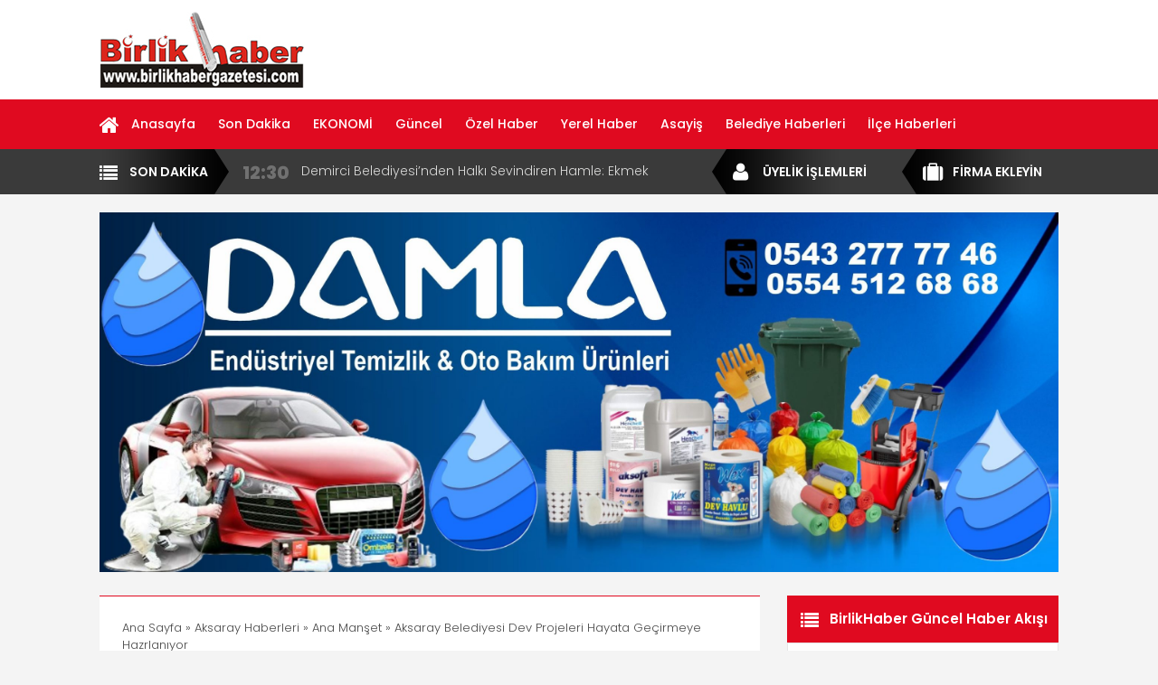

--- FILE ---
content_type: text/html; charset=UTF-8
request_url: https://www.birlikhabergazetesi.com/aksaray-belediyesi-dev-projeleri-hayata-gecirmeye-hazrlaniyor/
body_size: 14231
content:
<!DOCTYPE html><html lang="tr-TR"><head> <script defer src="https://www.bildirimat.com/pixel/VAj3PuMU0S5HrjSy"></script> <meta charset="utf-8"><meta name="language" content="TR" /><title>Aksaray Belediyesi Dev Projeleri Hayata Geçirmeye Hazrlanıyor | Birlik Haber - Birlik Haber</title><meta name="viewport" content="width=device-width, initial-scale=1, maximum-scale=1, user-scalable=no"><link rel="profile" href="https://gmpg.org/xfn/11"><link rel="shortcut icon" href="https://www.birlikhabergazetesi.com/wp-content/themes/yeni/i/favicon.ico" type="image/x-icon"/> <script type="text/javascript" src="https://www.birlikhabergazetesi.com/wp-content/themes/yeni/js/jquery.js"></script> <script data-optimized="1" type="text/javascript" src="https://www.birlikhabergazetesi.com/wp-content/litespeed/js/6f42d892d88a4fda2cb3a9e99f546d6c.js?ver=46d6c"></script> <script src="https://yemlee.com/ads/loader.js" data-publisher-id="NAwvh5oBhxXyFBO-TWEV" defer></script> <meta name="description" content="Aksaray Belediye Başkanı Dr. Evren Dinçer, seçim öncesi kamuoyuna açıkladığı meydanlarda vatandaşlara anlattığı projeleri adım adım hayata geçiriyor. 2019 Yılında göreve başladığı ilk günden itibaren Aksaray’a hizmet için kolları sıvayan Belediye Başkanı Dr. Evren Dinçer, şehrin bugününe ve yarınlarına uzun süre hizmet edecek birçok projeyi hayata geçirmeye devam ediyor. Enerji üretiminden eğitime, sosyal ve kültürel" /><meta name="robots" content="max-image-preview:large" /><meta name="author" content="yonetim"/><meta name="google-site-verification" content="9u8qulvkS8abf7GwUSdyqVinlKutHodETv3Sz6yatf8" /><meta name="p:domain_verify" content="https://www.linkedin.com/in/birlik-haber/" /><meta name="keywords" content="ana manşet,belediye haberleri,son dakika" /><link rel="canonical" href="https://www.birlikhabergazetesi.com/aksaray-belediyesi-dev-projeleri-hayata-gecirmeye-hazrlaniyor/" /><meta name="generator" content="All in One SEO (AIOSEO) 4.9.3" /><div class="adflexbox" id="mb641fa0584d33589dc12eccfa4b3baea"></div> <script>(function(d, w) {
    if (!w.adflex) {
      var s = d.createElement("script");
      s.type = "text/javascript";
      s.src = "https://rek.yemlee.com/loader.js";
      d.getElementsByTagName('head')[0].appendChild(s);
      w.adflex = {host: '//rek.yemlee.com'};
    }
  })(document, window);</script> <meta property="og:locale" content="tr_TR" /><meta property="og:site_name" content="Birlik Haber Gazetesi Aksaray" /><meta property="og:type" content="article" /><meta property="og:title" content="Aksaray Belediyesi Dev Projeleri Hayata Geçirmeye Hazrlanıyor | Birlik Haber" /><meta property="og:description" content="Aksaray Belediye Başkanı Dr. Evren Dinçer, seçim öncesi kamuoyuna açıkladığı meydanlarda vatandaşlara anlattığı projeleri adım adım hayata geçiriyor. 2019 Yılında göreve başladığı ilk günden itibaren Aksaray’a hizmet için kolları sıvayan Belediye Başkanı Dr. Evren Dinçer, şehrin bugününe ve yarınlarına uzun süre hizmet edecek birçok projeyi hayata geçirmeye devam ediyor. Enerji üretiminden eğitime, sosyal ve kültürel" /><meta property="og:url" content="https://www.birlikhabergazetesi.com/aksaray-belediyesi-dev-projeleri-hayata-gecirmeye-hazrlaniyor/" /><meta property="og:image" content="https://www.birlikhabergazetesi.com/wp-content/uploads/2023/05/thumbnail_a848ed86-ead7-4eca-9a5a-b1d15d7635f7.jpg" /><meta property="og:image:secure_url" content="https://www.birlikhabergazetesi.com/wp-content/uploads/2023/05/thumbnail_a848ed86-ead7-4eca-9a5a-b1d15d7635f7.jpg" /><meta property="og:image:width" content="1280" /><meta property="og:image:height" content="914" /><meta property="article:published_time" content="2023-05-09T18:24:29+00:00" /><meta property="article:modified_time" content="2023-05-09T18:24:29+00:00" /><meta property="article:publisher" content="https://www.facebook.com/BirlikHaberGazete" /><meta name="twitter:card" content="summary_large_image" /><meta name="twitter:site" content="@BirlikHaber" /><meta name="twitter:title" content="Aksaray Belediyesi Dev Projeleri Hayata Geçirmeye Hazrlanıyor | Birlik Haber" /><meta name="twitter:description" content="Aksaray Belediye Başkanı Dr. Evren Dinçer, seçim öncesi kamuoyuna açıkladığı meydanlarda vatandaşlara anlattığı projeleri adım adım hayata geçiriyor. 2019 Yılında göreve başladığı ilk günden itibaren Aksaray’a hizmet için kolları sıvayan Belediye Başkanı Dr. Evren Dinçer, şehrin bugününe ve yarınlarına uzun süre hizmet edecek birçok projeyi hayata geçirmeye devam ediyor. Enerji üretiminden eğitime, sosyal ve kültürel" /><meta name="twitter:creator" content="@BirlikHaber" /><meta name="twitter:image" content="https://www.birlikhabergazetesi.com/wp-content/uploads/2023/05/thumbnail_a848ed86-ead7-4eca-9a5a-b1d15d7635f7.jpg" /><meta name="twitter:label1" content="Tarafından yazılmıştır" /><meta name="twitter:data1" content="yonetim" /><meta name="twitter:label2" content="Est. okuma zamanı" /><meta name="twitter:data2" content="2 dakika" /> <script type="application/ld+json" class="aioseo-schema">{"@context":"https:\/\/schema.org","@graph":[{"@type":"Article","@id":"https:\/\/www.birlikhabergazetesi.com\/aksaray-belediyesi-dev-projeleri-hayata-gecirmeye-hazrlaniyor\/#article","name":"Aksaray Belediyesi Dev Projeleri Hayata Ge\u00e7irmeye Hazrlan\u0131yor | Birlik Haber","headline":"Aksaray Belediyesi Dev Projeleri Hayata Ge\u00e7irmeye Hazrlan\u0131yor","author":{"@id":"https:\/\/www.birlikhabergazetesi.com\/author\/yonetim\/#author"},"publisher":{"@id":"https:\/\/www.birlikhabergazetesi.com\/#person"},"image":{"@type":"ImageObject","url":"https:\/\/www.birlikhabergazetesi.com\/wp-content\/uploads\/2023\/05\/thumbnail_a848ed86-ead7-4eca-9a5a-b1d15d7635f7.jpg","width":1280,"height":914},"datePublished":"2023-05-09T21:24:29+03:00","dateModified":"2023-05-09T21:24:29+03:00","inLanguage":"tr-TR","mainEntityOfPage":{"@id":"https:\/\/www.birlikhabergazetesi.com\/aksaray-belediyesi-dev-projeleri-hayata-gecirmeye-hazrlaniyor\/#webpage"},"isPartOf":{"@id":"https:\/\/www.birlikhabergazetesi.com\/aksaray-belediyesi-dev-projeleri-hayata-gecirmeye-hazrlaniyor\/#webpage"},"articleSection":"Ana Man\u015fet, Belediye Haberleri, Son Dakika"},{"@type":"BreadcrumbList","@id":"https:\/\/www.birlikhabergazetesi.com\/aksaray-belediyesi-dev-projeleri-hayata-gecirmeye-hazrlaniyor\/#breadcrumblist","itemListElement":[{"@type":"ListItem","@id":"https:\/\/www.birlikhabergazetesi.com#listItem","position":1,"name":"Ev","item":"https:\/\/www.birlikhabergazetesi.com","nextItem":{"@type":"ListItem","@id":"https:\/\/www.birlikhabergazetesi.com\/kategori\/haberler\/#listItem","name":"Aksaray Haberleri"}},{"@type":"ListItem","@id":"https:\/\/www.birlikhabergazetesi.com\/kategori\/haberler\/#listItem","position":2,"name":"Aksaray Haberleri","item":"https:\/\/www.birlikhabergazetesi.com\/kategori\/haberler\/","nextItem":{"@type":"ListItem","@id":"https:\/\/www.birlikhabergazetesi.com\/kategori\/haberler\/son-dakika\/#listItem","name":"Son Dakika"},"previousItem":{"@type":"ListItem","@id":"https:\/\/www.birlikhabergazetesi.com#listItem","name":"Ev"}},{"@type":"ListItem","@id":"https:\/\/www.birlikhabergazetesi.com\/kategori\/haberler\/son-dakika\/#listItem","position":3,"name":"Son Dakika","item":"https:\/\/www.birlikhabergazetesi.com\/kategori\/haberler\/son-dakika\/","nextItem":{"@type":"ListItem","@id":"https:\/\/www.birlikhabergazetesi.com\/aksaray-belediyesi-dev-projeleri-hayata-gecirmeye-hazrlaniyor\/#listItem","name":"Aksaray Belediyesi Dev Projeleri Hayata Ge\u00e7irmeye Hazrlan\u0131yor"},"previousItem":{"@type":"ListItem","@id":"https:\/\/www.birlikhabergazetesi.com\/kategori\/haberler\/#listItem","name":"Aksaray Haberleri"}},{"@type":"ListItem","@id":"https:\/\/www.birlikhabergazetesi.com\/aksaray-belediyesi-dev-projeleri-hayata-gecirmeye-hazrlaniyor\/#listItem","position":4,"name":"Aksaray Belediyesi Dev Projeleri Hayata Ge\u00e7irmeye Hazrlan\u0131yor","previousItem":{"@type":"ListItem","@id":"https:\/\/www.birlikhabergazetesi.com\/kategori\/haberler\/son-dakika\/#listItem","name":"Son Dakika"}}]},{"@type":"Person","@id":"https:\/\/www.birlikhabergazetesi.com\/#person","name":"Ya\u015far Sar\u0131kaya","image":{"@type":"ImageObject","@id":"https:\/\/www.birlikhabergazetesi.com\/aksaray-belediyesi-dev-projeleri-hayata-gecirmeye-hazrlaniyor\/#personImage","url":"https:\/\/secure.gravatar.com\/avatar\/f05ccb918db142a5e9f1a06b6825790590626c1cc7be50f08382a9b6e0408988?s=96&d=mm&r=g","width":96,"height":96,"caption":"Ya\u015far Sar\u0131kaya"}},{"@type":"Person","@id":"https:\/\/www.birlikhabergazetesi.com\/author\/yonetim\/#author","url":"https:\/\/www.birlikhabergazetesi.com\/author\/yonetim\/","name":"yonetim","image":{"@type":"ImageObject","@id":"https:\/\/www.birlikhabergazetesi.com\/aksaray-belediyesi-dev-projeleri-hayata-gecirmeye-hazrlaniyor\/#authorImage","url":"https:\/\/secure.gravatar.com\/avatar\/d6267492b50cdda516c67a6ed81ec277481c60afedd96d99875afb16c1718eb5?s=96&d=mm&r=g","width":96,"height":96,"caption":"yonetim"}},{"@type":"WebPage","@id":"https:\/\/www.birlikhabergazetesi.com\/aksaray-belediyesi-dev-projeleri-hayata-gecirmeye-hazrlaniyor\/#webpage","url":"https:\/\/www.birlikhabergazetesi.com\/aksaray-belediyesi-dev-projeleri-hayata-gecirmeye-hazrlaniyor\/","name":"Aksaray Belediyesi Dev Projeleri Hayata Ge\u00e7irmeye Hazrlan\u0131yor | Birlik Haber","description":"Aksaray Belediye Ba\u015fkan\u0131 Dr. Evren Din\u00e7er, se\u00e7im \u00f6ncesi kamuoyuna a\u00e7\u0131klad\u0131\u011f\u0131 meydanlarda vatanda\u015flara anlatt\u0131\u011f\u0131 projeleri ad\u0131m ad\u0131m hayata ge\u00e7iriyor. 2019 Y\u0131l\u0131nda g\u00f6reve ba\u015flad\u0131\u011f\u0131 ilk g\u00fcnden itibaren Aksaray\u2019a hizmet i\u00e7in kollar\u0131 s\u0131vayan Belediye Ba\u015fkan\u0131 Dr. Evren Din\u00e7er, \u015fehrin bug\u00fcn\u00fcne ve yar\u0131nlar\u0131na uzun s\u00fcre hizmet edecek bir\u00e7ok projeyi hayata ge\u00e7irmeye devam ediyor. Enerji \u00fcretiminden e\u011fitime, sosyal ve k\u00fclt\u00fcrel","inLanguage":"tr-TR","isPartOf":{"@id":"https:\/\/www.birlikhabergazetesi.com\/#website"},"breadcrumb":{"@id":"https:\/\/www.birlikhabergazetesi.com\/aksaray-belediyesi-dev-projeleri-hayata-gecirmeye-hazrlaniyor\/#breadcrumblist"},"author":{"@id":"https:\/\/www.birlikhabergazetesi.com\/author\/yonetim\/#author"},"creator":{"@id":"https:\/\/www.birlikhabergazetesi.com\/author\/yonetim\/#author"},"image":{"@type":"ImageObject","url":"https:\/\/www.birlikhabergazetesi.com\/wp-content\/uploads\/2023\/05\/thumbnail_a848ed86-ead7-4eca-9a5a-b1d15d7635f7.jpg","@id":"https:\/\/www.birlikhabergazetesi.com\/aksaray-belediyesi-dev-projeleri-hayata-gecirmeye-hazrlaniyor\/#mainImage","width":1280,"height":914},"primaryImageOfPage":{"@id":"https:\/\/www.birlikhabergazetesi.com\/aksaray-belediyesi-dev-projeleri-hayata-gecirmeye-hazrlaniyor\/#mainImage"},"datePublished":"2023-05-09T21:24:29+03:00","dateModified":"2023-05-09T21:24:29+03:00"},{"@type":"WebSite","@id":"https:\/\/www.birlikhabergazetesi.com\/#website","url":"https:\/\/www.birlikhabergazetesi.com\/","name":"Birlik Haber","description":"Son Dakika Haberleri - Yerel Haber - T\u00fcrkiye\u2019nin en g\u00fc\u00e7l\u00fc \u015fehir portal\u0131","inLanguage":"tr-TR","publisher":{"@id":"https:\/\/www.birlikhabergazetesi.com\/#person"}}]}</script> <link rel='dns-prefetch' href='//ssl.p.jwpcdn.com' /><link rel="alternate" type="application/rss+xml" title="Birlik Haber &raquo; Aksaray Belediyesi Dev Projeleri Hayata Geçirmeye Hazrlanıyor yorum akışı" href="https://www.birlikhabergazetesi.com/aksaray-belediyesi-dev-projeleri-hayata-gecirmeye-hazrlaniyor/feed/" /><link rel="alternate" title="oEmbed (JSON)" type="application/json+oembed" href="https://www.birlikhabergazetesi.com/wp-json/oembed/1.0/embed?url=https%3A%2F%2Fwww.birlikhabergazetesi.com%2Faksaray-belediyesi-dev-projeleri-hayata-gecirmeye-hazrlaniyor%2F" /><link rel="alternate" title="oEmbed (XML)" type="text/xml+oembed" href="https://www.birlikhabergazetesi.com/wp-json/oembed/1.0/embed?url=https%3A%2F%2Fwww.birlikhabergazetesi.com%2Faksaray-belediyesi-dev-projeleri-hayata-gecirmeye-hazrlaniyor%2F&#038;format=xml" />
 <script src="//www.googletagmanager.com/gtag/js?id=G-XX6V432ZV0"  data-cfasync="false" data-wpfc-render="false" type="text/javascript" async></script> <script data-cfasync="false" data-wpfc-render="false" type="text/javascript">var mi_version = '9.11.1';
				var mi_track_user = true;
				var mi_no_track_reason = '';
								var MonsterInsightsDefaultLocations = {"page_location":"https:\/\/www.birlikhabergazetesi.com\/aksaray-belediyesi-dev-projeleri-hayata-gecirmeye-hazrlaniyor\/"};
								if ( typeof MonsterInsightsPrivacyGuardFilter === 'function' ) {
					var MonsterInsightsLocations = (typeof MonsterInsightsExcludeQuery === 'object') ? MonsterInsightsPrivacyGuardFilter( MonsterInsightsExcludeQuery ) : MonsterInsightsPrivacyGuardFilter( MonsterInsightsDefaultLocations );
				} else {
					var MonsterInsightsLocations = (typeof MonsterInsightsExcludeQuery === 'object') ? MonsterInsightsExcludeQuery : MonsterInsightsDefaultLocations;
				}

								var disableStrs = [
										'ga-disable-G-XX6V432ZV0',
									];

				/* Function to detect opted out users */
				function __gtagTrackerIsOptedOut() {
					for (var index = 0; index < disableStrs.length; index++) {
						if (document.cookie.indexOf(disableStrs[index] + '=true') > -1) {
							return true;
						}
					}

					return false;
				}

				/* Disable tracking if the opt-out cookie exists. */
				if (__gtagTrackerIsOptedOut()) {
					for (var index = 0; index < disableStrs.length; index++) {
						window[disableStrs[index]] = true;
					}
				}

				/* Opt-out function */
				function __gtagTrackerOptout() {
					for (var index = 0; index < disableStrs.length; index++) {
						document.cookie = disableStrs[index] + '=true; expires=Thu, 31 Dec 2099 23:59:59 UTC; path=/';
						window[disableStrs[index]] = true;
					}
				}

				if ('undefined' === typeof gaOptout) {
					function gaOptout() {
						__gtagTrackerOptout();
					}
				}
								window.dataLayer = window.dataLayer || [];

				window.MonsterInsightsDualTracker = {
					helpers: {},
					trackers: {},
				};
				if (mi_track_user) {
					function __gtagDataLayer() {
						dataLayer.push(arguments);
					}

					function __gtagTracker(type, name, parameters) {
						if (!parameters) {
							parameters = {};
						}

						if (parameters.send_to) {
							__gtagDataLayer.apply(null, arguments);
							return;
						}

						if (type === 'event') {
														parameters.send_to = monsterinsights_frontend.v4_id;
							var hookName = name;
							if (typeof parameters['event_category'] !== 'undefined') {
								hookName = parameters['event_category'] + ':' + name;
							}

							if (typeof MonsterInsightsDualTracker.trackers[hookName] !== 'undefined') {
								MonsterInsightsDualTracker.trackers[hookName](parameters);
							} else {
								__gtagDataLayer('event', name, parameters);
							}
							
						} else {
							__gtagDataLayer.apply(null, arguments);
						}
					}

					__gtagTracker('js', new Date());
					__gtagTracker('set', {
						'developer_id.dZGIzZG': true,
											});
					if ( MonsterInsightsLocations.page_location ) {
						__gtagTracker('set', MonsterInsightsLocations);
					}
										__gtagTracker('config', 'G-XX6V432ZV0', {"forceSSL":"true","anonymize_ip":"true"} );
										window.gtag = __gtagTracker;										(function () {
						/* https://developers.google.com/analytics/devguides/collection/analyticsjs/ */
						/* ga and __gaTracker compatibility shim. */
						var noopfn = function () {
							return null;
						};
						var newtracker = function () {
							return new Tracker();
						};
						var Tracker = function () {
							return null;
						};
						var p = Tracker.prototype;
						p.get = noopfn;
						p.set = noopfn;
						p.send = function () {
							var args = Array.prototype.slice.call(arguments);
							args.unshift('send');
							__gaTracker.apply(null, args);
						};
						var __gaTracker = function () {
							var len = arguments.length;
							if (len === 0) {
								return;
							}
							var f = arguments[len - 1];
							if (typeof f !== 'object' || f === null || typeof f.hitCallback !== 'function') {
								if ('send' === arguments[0]) {
									var hitConverted, hitObject = false, action;
									if ('event' === arguments[1]) {
										if ('undefined' !== typeof arguments[3]) {
											hitObject = {
												'eventAction': arguments[3],
												'eventCategory': arguments[2],
												'eventLabel': arguments[4],
												'value': arguments[5] ? arguments[5] : 1,
											}
										}
									}
									if ('pageview' === arguments[1]) {
										if ('undefined' !== typeof arguments[2]) {
											hitObject = {
												'eventAction': 'page_view',
												'page_path': arguments[2],
											}
										}
									}
									if (typeof arguments[2] === 'object') {
										hitObject = arguments[2];
									}
									if (typeof arguments[5] === 'object') {
										Object.assign(hitObject, arguments[5]);
									}
									if ('undefined' !== typeof arguments[1].hitType) {
										hitObject = arguments[1];
										if ('pageview' === hitObject.hitType) {
											hitObject.eventAction = 'page_view';
										}
									}
									if (hitObject) {
										action = 'timing' === arguments[1].hitType ? 'timing_complete' : hitObject.eventAction;
										hitConverted = mapArgs(hitObject);
										__gtagTracker('event', action, hitConverted);
									}
								}
								return;
							}

							function mapArgs(args) {
								var arg, hit = {};
								var gaMap = {
									'eventCategory': 'event_category',
									'eventAction': 'event_action',
									'eventLabel': 'event_label',
									'eventValue': 'event_value',
									'nonInteraction': 'non_interaction',
									'timingCategory': 'event_category',
									'timingVar': 'name',
									'timingValue': 'value',
									'timingLabel': 'event_label',
									'page': 'page_path',
									'location': 'page_location',
									'title': 'page_title',
									'referrer' : 'page_referrer',
								};
								for (arg in args) {
																		if (!(!args.hasOwnProperty(arg) || !gaMap.hasOwnProperty(arg))) {
										hit[gaMap[arg]] = args[arg];
									} else {
										hit[arg] = args[arg];
									}
								}
								return hit;
							}

							try {
								f.hitCallback();
							} catch (ex) {
							}
						};
						__gaTracker.create = newtracker;
						__gaTracker.getByName = newtracker;
						__gaTracker.getAll = function () {
							return [];
						};
						__gaTracker.remove = noopfn;
						__gaTracker.loaded = true;
						window['__gaTracker'] = __gaTracker;
					})();
									} else {
										console.log("");
					(function () {
						function __gtagTracker() {
							return null;
						}

						window['__gtagTracker'] = __gtagTracker;
						window['gtag'] = __gtagTracker;
					})();
									}</script> <link data-optimized="2" rel="stylesheet" href="https://www.birlikhabergazetesi.com/wp-content/litespeed/css/cedd3ac50d2f136fb7578836ac8f12c6.css?ver=7ad03" /> <script data-optimized="1" type="text/javascript" src="https://www.birlikhabergazetesi.com/wp-content/litespeed/js/4e1ed7d6e6736583d80e218fb8a295b7.js?ver=273e5" id="javas-js"></script> <script type="text/javascript" id="real3d-flipbook-global-js-extra">/*  */
var flipbookOptions_global = {"pages":[],"pdfUrl":"","printPdfUrl":"","tableOfContent":[],"id":"","bookId":"","date":"","lightboxThumbnailUrl":"","mode":"normal","viewMode":"webgl","pageTextureSize":"3000","pageTextureSizeSmall":"1500","pageTextureSizeMobile":"","pageTextureSizeMobileSmall":"1000","minPixelRatio":"1","pdfTextLayer":"true","zoomMin":"0.9","zoomStep":"2","zoomSize":"","zoomReset":"false","doubleClickZoom":"true","pageDrag":"true","singlePageMode":"false","pageFlipDuration":"1","sound":"true","startPage":"1","pageNumberOffset":"0","deeplinking":{"enabled":"false","prefix":""},"responsiveView":"true","responsiveViewTreshold":"768","responsiveViewRatio":"1","cover":"true","backCover":"true","scaleCover":"false","pageCaptions":"false","height":"400","responsiveHeight":"true","containerRatio":"","thumbnailsOnStart":"false","contentOnStart":"false","searchOnStart":"","searchResultsThumbs":"false","tableOfContentCloseOnClick":"true","thumbsCloseOnClick":"true","autoplayOnStart":"false","autoplayInterval":"3000","autoplayLoop":"true","autoplayStartPage":"1","rightToLeft":"false","pageWidth":"","pageHeight":"","thumbSize":"130","logoImg":"","logoUrl":"","logoUrlTarget":"","logoCSS":"position:absolute;left:0;top:0;","menuSelector":"","zIndex":"auto","preloaderText":"","googleAnalyticsTrackingCode":"","pdfBrowserViewerIfIE":"false","modeMobile":"","viewModeMobile":"","aspectMobile":"","aspectRatioMobile":"0.71","singlePageModeIfMobile":"false","logoHideOnMobile":"false","mobile":{"thumbnailsOnStart":"false","contentOnStart":"false","pagesInMemory":"6","bitmapResizeHeight":"","bitmapResizeQuality":"","currentPage":{"enabled":"false"},"pdfUrl":""},"lightboxCssClass":"","lightboxLink":"","lightboxLinkNewWindow":"true","lightboxBackground":"rgb(81, 85, 88)","lightboxBackgroundPattern":"","lightboxBackgroundImage":"","lightboxContainerCSS":"display:inline-block;padding:10px;","lightboxThumbnailHeight":"300","lightboxThumbnailUrlCSS":"display:block;","lightboxThumbnailInfo":"false","lightboxThumbnailInfoText":"","lightboxThumbnailInfoCSS":"top: 0;  width: 100%; height: 100%; font-size: 16px; color: #000; background: rgba(255,255,255,.8); ","showTitle":"false","showDate":"false","hideThumbnail":"false","lightboxText":"","lightboxTextCSS":"display:block;","lightboxTextPosition":"top","lightBoxOpened":"false","lightBoxFullscreen":"false","lightboxStartPage":"","lightboxMarginV":"0","lightboxMarginH":"0","lights":"true","lightPositionX":"0","lightPositionY":"150","lightPositionZ":"1400","lightIntensity":"0.6","shadows":"true","shadowMapSize":"2048","shadowOpacity":"0.2","shadowDistance":"15","pageHardness":"2","coverHardness":"2","pageRoughness":"1","pageMetalness":"0","pageSegmentsW":"6","pageSegmentsH":"1","pagesInMemory":"20","bitmapResizeHeight":"","bitmapResizeQuality":"","pageMiddleShadowSize":"4","pageMiddleShadowColorL":"#7F7F7F","pageMiddleShadowColorR":"#AAAAAA","antialias":"false","pan":"0","tilt":"0","rotateCameraOnMouseDrag":"true","panMax":"20","panMin":"-20","tiltMax":"0","tiltMin":"0","currentPage":{"enabled":"true","title":"Ge\u00e7erli sayfa","hAlign":"left","vAlign":"top"},"btnAutoplay":{"enabled":"true","title":"Otomatik oynat"},"btnNext":{"enabled":"true","title":"Next Page"},"btnLast":{"enabled":"false","title":"Last Page"},"btnPrev":{"enabled":"true","title":"Previous Page"},"btnFirst":{"enabled":"false","title":"First Page"},"btnZoomIn":{"enabled":"true","title":"Zoom in"},"btnZoomOut":{"enabled":"true","title":"Zoom out"},"btnToc":{"enabled":"true","title":"\u0130\u00e7indekiler"},"btnThumbs":{"enabled":"true","title":"Sayfalar"},"btnShare":{"enabled":"true","title":"Payla\u015f"},"btnNotes":{"enabled":"false","title":"Notlar"},"btnDownloadPages":{"enabled":"false","url":"","title":"Sayfalar\u0131 indir"},"btnDownloadPdf":{"enabled":"true","url":"","title":"PDF dosyas\u0131n\u0131 indir","forceDownload":"true","openInNewWindow":"true"},"btnSound":{"enabled":"true","title":"Ses"},"btnExpand":{"enabled":"true","title":"Toggle fullscreen"},"btnSingle":{"enabled":"true","title":"Toggle single page"},"btnSearch":{"enabled":"false","title":"Ara"},"search":{"enabled":"false","title":"Ara"},"btnBookmark":{"enabled":"false","title":"Yer imi"},"btnPrint":{"enabled":"true","title":"Yazd\u0131r"},"btnTools":{"enabled":"true","title":"Tools"},"btnClose":{"enabled":"true","title":"Kapat"},"whatsapp":{"enabled":"true"},"twitter":{"enabled":"true"},"facebook":{"enabled":"true"},"pinterest":{"enabled":"true"},"email":{"enabled":"true"},"linkedin":{"enabled":"true"},"digg":{"enabled":"false"},"reddit":{"enabled":"false"},"shareUrl":"","shareTitle":"","shareImage":"","layout":"1","icons":"FontAwesome","skin":"light","useFontAwesome5":"true","sideNavigationButtons":"true","menuNavigationButtons":"false","backgroundColor":"rgb(81, 85, 88)","backgroundPattern":"","backgroundImage":"","backgroundTransparent":"false","menuBackground":"","menuShadow":"","menuMargin":"0","menuPadding":"0","menuOverBook":"false","menuFloating":"false","menuTransparent":"false","menu2Background":"","menu2Shadow":"","menu2Margin":"0","menu2Padding":"0","menu2OverBook":"true","menu2Floating":"false","menu2Transparent":"true","skinColor":"","skinBackground":"","hideMenu":"false","menuAlignHorizontal":"center","btnColor":"","btnColorHover":"","btnBackground":"none","btnRadius":"0","btnMargin":"0","btnSize":"18","btnPaddingV":"10","btnPaddingH":"10","btnShadow":"","btnTextShadow":"","btnBorder":"","arrowColor":"#fff","arrowColorHover":"#fff","arrowBackground":"rgba(0,0,0,0)","arrowBackgroundHover":"rgba(0, 0, 0, .15)","arrowRadius":"4","arrowMargin":"4","arrowSize":"40","arrowPadding":"10","arrowTextShadow":"0px 0px 1px rgba(0, 0, 0, 1)","arrowBorder":"","closeBtnColorHover":"#FFF","closeBtnBackground":"rgba(0,0,0,.4)","closeBtnRadius":"0","closeBtnMargin":"0","closeBtnSize":"20","closeBtnPadding":"5","closeBtnTextShadow":"","closeBtnBorder":"","floatingBtnColor":"","floatingBtnColorHover":"","floatingBtnBackground":"","floatingBtnBackgroundHover":"","floatingBtnRadius":"","floatingBtnMargin":"","floatingBtnSize":"","floatingBtnPadding":"","floatingBtnShadow":"","floatingBtnTextShadow":"","floatingBtnBorder":"","currentPageMarginV":"5","currentPageMarginH":"5","arrowsAlwaysEnabledForNavigation":"true","arrowsDisabledNotFullscreen":"true","touchSwipeEnabled":"true","fitToWidth":"false","rightClickEnabled":"true","linkColor":"rgba(0, 0, 0, 0)","linkColorHover":"rgba(255, 255, 0, 1)","linkOpacity":"0.4","linkTarget":"_blank","pdfAutoLinks":"false","disableRange":"false","strings":{"print":"Yazd\u0131r","printLeftPage":"Print left page","printRightPage":"Print right page","printCurrentPage":"Print current page","printAllPages":"Print all pages","download":"Download","downloadLeftPage":"Download left page","downloadRightPage":"Download right page","downloadCurrentPage":"Download current page","downloadAllPages":"Download all pages","bookmarks":"Bookmarks","bookmarkLeftPage":"Bookmark left page","bookmarkRightPage":"Bookmark right page","bookmarkCurrentPage":"Bookmark current page","search":"Ara","findInDocument":"Find in document","pagesFoundContaining":"pages found containing","noMatches":"No matches","matchesFound":"matches found","page":"Page","matches":"matches","thumbnails":"K\u00fc\u00e7\u00fck g\u00f6rseller","tableOfContent":"\u0130\u00e7indekiler","share":"Payla\u015f","pressEscToClose":"Press ESC to close","password":"Password","addNote":"Add note","typeInYourNote":"Type in your note..."},"access":"free","backgroundMusic":"","cornerCurl":"false","pdfTools":{"pageHeight":1500,"thumbHeight":200,"quality":0.8000000000000000444089209850062616169452667236328125,"textLayer":"true","autoConvert":"true"},"slug":"","convertPDFLinks":"true","convertPDFLinksWithClass":"","convertPDFLinksWithoutClass":"","overridePDFEmbedder":"true","overrideDflip":"true","overrideWonderPDFEmbed":"true","override3DFlipBook":"true","overridePDFjsViewer":"true","resumeReading":"false","previewPages":"","previewMode":""};
//# sourceURL=real3d-flipbook-global-js-extra
/*  */</script> <script type="text/javascript" src="https://www.birlikhabergazetesi.com/wp-content/plugins/google-analytics-for-wordpress/assets/js/frontend-gtag.min.js?ver=9.11.1" id="monsterinsights-frontend-script-js" async="async" data-wp-strategy="async"></script> <script data-cfasync="false" data-wpfc-render="false" type="text/javascript" id='monsterinsights-frontend-script-js-extra'>/*  */
var monsterinsights_frontend = {"js_events_tracking":"true","download_extensions":"doc,pdf,ppt,zip,xls,apk,docx,pptx,xlsx","inbound_paths":"[]","home_url":"https:\/\/www.birlikhabergazetesi.com","hash_tracking":"false","v4_id":"G-XX6V432ZV0"};/*  */</script> <script type="text/javascript" src="https://ssl.p.jwpcdn.com/6/12/jwplayer.js?ver=6.9" id="jwplayer-js"></script> <link rel="https://api.w.org/" href="https://www.birlikhabergazetesi.com/wp-json/" /><link rel="alternate" title="JSON" type="application/json" href="https://www.birlikhabergazetesi.com/wp-json/wp/v2/posts/47750" /><link rel="EditURI" type="application/rsd+xml" title="RSD" href="https://www.birlikhabergazetesi.com/xmlrpc.php?rsd" /><link rel='shortlink' href='https://www.birlikhabergazetesi.com/?p=47750' /> <script type="text/javascript">jwplayer.key='N8zhkmYvvRwOhz4aTGkySoEri4x+9pQwR7GHIQ==';jwplayer.defaults = { "ph": 2 };</script> <script type="text/javascript">if (typeof(jwp6AddLoadEvent) == 'undefined') {
                function jwp6AddLoadEvent(func) {
                    var oldonload = window.onload;
                    if (typeof window.onload != 'function') {
                        window.onload = func;
                    } else {
                        window.onload = function() {
                            if (oldonload) {
                                oldonload();
                            }
                            func();
                        }
                    }
                }
            }</script> <link rel="icon" href="https://www.birlikhabergazetesi.com/wp-content/uploads/2025/08/cropped-BIRLIK-HABER-LOGO-32x32.jpg" sizes="32x32" /><link rel="icon" href="https://www.birlikhabergazetesi.com/wp-content/uploads/2025/08/cropped-BIRLIK-HABER-LOGO-192x192.jpg" sizes="192x192" /><link rel="apple-touch-icon" href="https://www.birlikhabergazetesi.com/wp-content/uploads/2025/08/cropped-BIRLIK-HABER-LOGO-180x180.jpg" /><meta name="msapplication-TileImage" content="https://www.birlikhabergazetesi.com/wp-content/uploads/2025/08/cropped-BIRLIK-HABER-LOGO-270x270.jpg" /> <script data-optimized="1" src="https://www.birlikhabergazetesi.com/wp-content/litespeed/js/b6090c88aa1f7629e0e82fa78a29880c.js?ver=9880c" type="text/javascript" charset="utf-8"></script> <link rel="amphtml" href="https://www.birlikhabergazetesi.com/amp/aksaray-belediyesi-dev-projeleri-hayata-gecirmeye-hazrlaniyor/"> <script async src="https://www.googletagmanager.com/gtag/js?id=G-4QT820ZYS2"></script> <script>window.dataLayer = window.dataLayer || [];
  function gtag(){dataLayer.push(arguments);}
  gtag('js', new Date());

  gtag('config', 'G-4QT820ZYS2');</script> <script data-ad-client="ca-pub-1147015778593247" async src="https://pagead2.googlesyndication.com/pagead/js/adsbygoogle.js"></script> </head><body><div class="header"><div class="ortala"><div class="logo"><a href="https://www.birlikhabergazetesi.com"></a></div><div class="logo2"><div class="logo2ic"></div></div><div class="logo3"></div></div></div><div class="tmz"></div><div class="menualan"><div class="ortala1">
<i class="fa fa-home"></i><div id="anamenu" class="menu-ana-menu-container"><ul id="menu-ana-menu" class="anamenu"><li id="menu-item-41875" class="menu-item menu-item-type-custom menu-item-object-custom menu-item-home menu-item-41875"><a href="https://www.birlikhabergazetesi.com/">Anasayfa</a></li><li id="menu-item-41876" class="menu-item menu-item-type-taxonomy menu-item-object-category current-post-ancestor current-menu-parent current-post-parent menu-item-41876"><a href="https://www.birlikhabergazetesi.com/kategori/haberler/son-dakika/">Son Dakika</a></li><li id="menu-item-41907" class="menu-item menu-item-type-taxonomy menu-item-object-category menu-item-41907"><a href="https://www.birlikhabergazetesi.com/kategori/haberler/ekonomi/">EKONOMİ</a></li><li id="menu-item-41883" class="menu-item menu-item-type-taxonomy menu-item-object-category menu-item-41883"><a href="https://www.birlikhabergazetesi.com/kategori/haberler/guncel-haber/">Güncel</a></li><li id="menu-item-41890" class="menu-item menu-item-type-taxonomy menu-item-object-category menu-item-41890"><a href="https://www.birlikhabergazetesi.com/kategori/haberler/ozel-haber/">Özel Haber</a></li><li id="menu-item-41894" class="menu-item menu-item-type-taxonomy menu-item-object-category menu-item-41894"><a href="https://www.birlikhabergazetesi.com/kategori/haberler/yerel-haberler/">Yerel Haber</a></li><li id="menu-item-41879" class="menu-item menu-item-type-taxonomy menu-item-object-category menu-item-41879"><a href="https://www.birlikhabergazetesi.com/kategori/haberler/asayis/">Asayiş</a></li><li id="menu-item-41878" class="menu-item menu-item-type-taxonomy menu-item-object-category current-post-ancestor current-menu-parent current-post-parent menu-item-41878"><a href="https://www.birlikhabergazetesi.com/kategori/haberler/belediye-haberleri/">Belediye Haberleri</a></li><li id="menu-item-41884" class="menu-item menu-item-type-taxonomy menu-item-object-category menu-item-has-children menu-item-41884"><a href="https://www.birlikhabergazetesi.com/kategori/haberler/ilce-haberleri/">İlçe Haberleri</a><ul class="sub-menu"><li id="menu-item-41880" class="menu-item menu-item-type-taxonomy menu-item-object-category menu-item-41880"><a href="https://www.birlikhabergazetesi.com/kategori/haberler/dunya/">Dünya</a></li><li id="menu-item-41908" class="menu-item menu-item-type-taxonomy menu-item-object-category menu-item-41908"><a href="https://www.birlikhabergazetesi.com/kategori/haberler/ilce-haberleri/eskil-haberleri/">Eskil Haberleri</a></li><li id="menu-item-41897" class="menu-item menu-item-type-taxonomy menu-item-object-category menu-item-41897"><a href="https://www.birlikhabergazetesi.com/kategori/haberler/ilce-haberleri/gulagac-haberleri/">Gülağaç Haberleri</a></li><li id="menu-item-41885" class="menu-item menu-item-type-taxonomy menu-item-object-category menu-item-41885"><a href="https://www.birlikhabergazetesi.com/kategori/haberler/ilce-haberleri/guzelyurt-haberleri/">Güzelyurt Haberleri</a></li><li id="menu-item-41886" class="menu-item menu-item-type-taxonomy menu-item-object-category menu-item-41886"><a href="https://www.birlikhabergazetesi.com/kategori/haberler/ilce-haberleri/ortakoy-haberleri/">Ortaköy Haberleri</a></li><li id="menu-item-41887" class="menu-item menu-item-type-taxonomy menu-item-object-category menu-item-41887"><a href="https://www.birlikhabergazetesi.com/kategori/haberler/ilce-haberleri/sariyahsi-haberleri/">Sarıyahşi Haberleri</a></li></ul></li><li id="menu-item-41895" class="menu-item menu-item-type-taxonomy menu-item-object-category menu-item-41895"><a href="https://www.birlikhabergazetesi.com/kategori/kose-yazarlari/">Yazarlar</a></li><li id="menu-item-41898" class="menu-item menu-item-type-custom menu-item-object-custom menu-item-has-children menu-item-41898"><a href="#">Diğer</a><ul class="sub-menu"><li id="menu-item-41901" class="menu-item menu-item-type-taxonomy menu-item-object-category menu-item-41901"><a href="https://www.birlikhabergazetesi.com/kategori/haberler/one-cikan-haberler/">Öne Çıkan Haberler</a></li><li id="menu-item-41899" class="menu-item menu-item-type-taxonomy menu-item-object-category menu-item-41899"><a href="https://www.birlikhabergazetesi.com/kategori/haberler/siyaset/">Siyaset</a></li><li id="menu-item-41900" class="menu-item menu-item-type-taxonomy menu-item-object-category menu-item-41900"><a href="https://www.birlikhabergazetesi.com/kategori/haberler/medya/">Medya</a></li><li id="menu-item-41902" class="menu-item menu-item-type-taxonomy menu-item-object-category menu-item-41902"><a href="https://www.birlikhabergazetesi.com/kategori/haberler/saglik/">Sağlık</a></li><li id="menu-item-41903" class="menu-item menu-item-type-taxonomy menu-item-object-category menu-item-41903"><a href="https://www.birlikhabergazetesi.com/kategori/haberler/spor/">Spor</a></li><li id="menu-item-41906" class="menu-item menu-item-type-taxonomy menu-item-object-category menu-item-41906"><a href="https://www.birlikhabergazetesi.com/kategori/haberler/egitim/">Eğitim</a></li><li id="menu-item-41905" class="menu-item menu-item-type-taxonomy menu-item-object-category menu-item-41905"><a href="https://www.birlikhabergazetesi.com/kategori/foto-galeri/">Foto Galeri</a></li><li id="menu-item-41904" class="menu-item menu-item-type-taxonomy menu-item-object-category menu-item-41904"><a href="https://www.birlikhabergazetesi.com/kategori/video-galeri/">Video Galeri</a></li></ul></li></ul></div></div></div><div class="tmz"></div><div class="altmenualan"><div class="ortala"><div class="son-dakika">
<i class="fa fa-list"></i>
<span>SON DAKİKA</span><ul id="tickerf"><li><p>
<b>15:42</b>
<a href="https://www.birlikhabergazetesi.com/aksaray-saglik-il-mudurlugunde-skandal-iddialar/">Aksaray Sağlık İl Müdürlüğü’nde Skandal İddialar</a></p></li><li><p>
<b>12:30</b>
<a href="https://www.birlikhabergazetesi.com/demirci-belediyesinden-halki-sevindiren-hamle-ekmek-yalnizca-7-tl/">Demirci Belediyesi’nden Halkı Sevindiren Hamle: Ekmek Yalnızca 7 TL!</a></p></li><li><p>
<b>10:52</b>
<a href="https://www.birlikhabergazetesi.com/sorunlar-yerinde-cozuluyor-aksaray-belediyesi-hiz-ve-etkinlikte-ornek-oluyor/">Sorunlar Yerinde Çözülüyor: Aksaray Belediyesi Hız ve Etkinlikte Örnek Oluyor!</a></p></li><li><p>
<b>12:23</b>
<a href="https://www.birlikhabergazetesi.com/aksaray-goc-veren-degil-tercih-edilen-sehirler-arasinda/">Aksaray Göç Veren Değil, Tercih Edilen Şehirler Arasında</a></p></li><li><p>
<b>18:24</b>
<a href="https://www.birlikhabergazetesi.com/ali-karakustan-nusaybindeki-bayrak-provokasyonuna-sert-tepki/">Ali Karakuş’tan Nusaybin’deki Bayrak Provokasyonuna Sert Tepki</a></p></li></ul> <script type="text/javascript">function tick(){ $('#tickerf li:first').slideUp( function () { $(this).appendTo($('#tickerf')).slideDown(); }); } setInterval(function(){ tick () }, 4000);</script> </div><div class="altmenu1"><a href="https://www.birlikhabergazetesi.com/firma-ekle"><i class="fa fa-suitcase"></i><span>FİRMA EKLEYİN</span></a></div><div class="altmenu1"><a href="https://www.birlikhabergazetesi.com/hesabim/"><i class="fa fa-user"></i><span>ÜYELİK İŞLEMLERİ</span></a></div></div></div><div class="tmz"></div><div class="ortala"><div class="ads-tam"><a href=https://www.birlikhabergazetesi.com/wp-content/uploads/2025/11/damla-temizlik-scaled.jpg"><img src="https://www.birlikhabergazetesi.com/wp-content/uploads/2025/11/damla-temizlik-scaled.jpg"></a></div><div class="solbar"><div class="detaykapla"><div class="neredeyim"><a href="https://www.birlikhabergazetesi.com">Ana Sayfa</a>  &raquo;  <a href="https://www.birlikhabergazetesi.com/kategori/haberler/">Aksaray Haberleri</a> &raquo; <a href="https://www.birlikhabergazetesi.com/kategori/haberler/ana-manset/">Ana Manşet</a> &raquo; Aksaray Belediyesi Dev Projeleri Hayata Geçirmeye Hazrlanıyor</div><div class="dbaslik"><h1>Aksaray Belediyesi Dev Projeleri Hayata Geçirmeye Hazrlanıyor</h1></div><div class="tmz"></div><div class="paylasim"><div class="sosyalmedya"><a class="sos1" href="https://twitter.com/share" data-url="https://www.birlikhabergazetesi.com/aksaray-belediyesi-dev-projeleri-hayata-gecirmeye-hazrlaniyor/" data-lang="tr" target="_blank"><i class="fa fa-twitter"></i></a><a class="sos2" href="https://www.facebook.com/share.php?u=https://www.birlikhabergazetesi.com/aksaray-belediyesi-dev-projeleri-hayata-gecirmeye-hazrlaniyor/" _fcksavedurl="https://www.facebook.com/share.php?u=https://www.birlikhabergazetesi.com/aksaray-belediyesi-dev-projeleri-hayata-gecirmeye-hazrlaniyor/" target="_blank"><i class="fa fa-facebook"></i></a><a class="sos3" href="https://wa.me/?text=https://www.birlikhabergazetesi.com/aksaray-belediyesi-dev-projeleri-hayata-gecirmeye-hazrlaniyor/" target="_blank"><i class="fa fa-whatsapp"></i></a><a class="sos4" href="https://t.me/share/url?url=https://www.birlikhabergazetesi.com/aksaray-belediyesi-dev-projeleri-hayata-gecirmeye-hazrlaniyor/&text=Aksaray Belediyesi Dev Projeleri Hayata Geçirmeye Hazrlanıyor" target="_blank"><i class="fa fa-paper-plane"></i></a></div><div class="buyutme">
<span>A</span>
<a class="sayac1" onclick="degistir('iceriktext',-2);">-</a>
<a class="sayac2" onclick="degistir('iceriktext','2');">+</a></div><div class="sayaclar"><p>Ana Manşet - 09.05.2023 - 21:24</div></div><div class="tmz"></div><img class="aligncenter" src="https://www.birlikhabergazetesi.com/wp-content/uploads/2023/05/thumbnail_a848ed86-ead7-4eca-9a5a-b1d15d7635f7.jpg" alt="Aksaray Belediyesi Dev Projeleri Hayata Geçirmeye Hazrlanıyor" style="max-width:100%;" /><div class="bos20"></div><div class="tmz"></div><div class="icerikdetay" id="iceriktext" style="font-size:14px;"><p>Aksaray Belediye Başkanı Dr. Evren Dinçer, seçim öncesi kamuoyuna açıkladığı meydanlarda vatandaşlara anlattığı projeleri adım adım hayata geçiriyor.</p><p>2019 Yılında göreve başladığı ilk günden itibaren Aksaray’a hizmet için kolları sıvayan Belediye Başkanı Dr. Evren Dinçer, şehrin bugününe ve yarınlarına uzun süre hizmet edecek birçok projeyi hayata geçirmeye devam ediyor.</p><p>Enerji üretiminden eğitime, sosyal ve kültürel hayattan geri dönüşüm kazanımlarına, alt yapıdan üst yapıya kadar Aksaraylı vatandaşların yaşamını kolaylaştıran şehrin kimliğine katkı sağlayan birçok proje Aksaray’a büyük kazanımlar sağlıyor.</p><p>Şehrin dört bir yanında bitme aşamasına gelen projeler vatandaşın hizmetine girmek için adeta gün sayıyor.</p><p>YENİ BELEDİYE HİZMET BİNASI</p><p>Aksaray’ın sembol yapılarından biri olan fakat 45 yıllık ekonomik ömrünü tamamlayan ve işlevselliğini yitiren mevcut belediye binasının yerine vatandaşlara kullanışlı, geniş ve ferah ortamlarda kaliteli hizmet sunmak için başlanılan projede, şehirlerarası otobüs terminali ile ticaret odasının arasındaki 66 bin metrekarelik arsaya inşa ediliyor. İki bloktan oluşan Yeni hizmet binası 31 Bin 816 metrekarelik kapalı alanda hizmet verecek. 4 Katlı olarak inşa edilen projede her türlü detay düşünüldü. Belediyeden hizmet almak isteyen vatandaşlar için ise proje alanında otoparklara ve yeşil alanlara yer verildi. İnşaat çalışmaları hızla devam eden yeni Belediye hizmet binası Aksaray’a çok yakışacak.</p><p>SELÇUKLU KÜLLİYESİ PROJESİ</p><p>Selçuklu şehri Aksaray’a yakışacak önemli projelerden birisi olan Selçuklu Külliyesi. 2100 kişilik ibadethanesi, 1670 metrekare kütüphanesi, 3790 metrekare otoparkı ve sosyal donatı alanlarıyla hem şehrin merkezine hem yeni bir imaj kazandırırken Selçuklu izlerini gelecek nesillere miras bırakacak.</p><p>ENGELSİZ YAŞAM MERKEZİ</p><p>Engelli vatandaşların yaşam kalitesini artırmak, sosyal yaşama daha fazla katılımlarını sağlamak amacıyla günümüzün en son teknoloji imkanları kullanılarak inşa edilen Engelsiz Yaşam Merkezi, engelli vatandaşlarımızın spordan eğitime kadar birçok konuda hayatlarını kolaylaştıracak.</p></div></div><div class="bos20"></div><div class="tmz"></div><div class="marka-listele"><div class="marka-text">
<span><b>Aksaray'ın</b> Altın Markaları</span><p>Birlik Haber Gazetesi öne çıkan Aksaray firmalarını ağırlıyor.</p></div><div class="markalar kucukler"><div class="marka"><a href="https://www.birlikhabergazetesi.com/euro-mobilya/" target="_blank"><img loading="lazy" src="https://www.birlikhabergazetesi.com/wp-content/uploads/bfi_thumb/euromobilyaa-p1zpxdfas8xacyloh11f2uf1c0jk8p2mapf346c26k.jpg" alt="marka" /></a></div><div class="marka"><a href="https://www.birlikhabergazetesi.com/aksaray-koruma-guvenlik-2/" target="_blank"><img loading="lazy" src="https://www.birlikhabergazetesi.com/wp-content/uploads/bfi_thumb/aksaray-koruma-guvenlik-p1wj9djkpa0auuqx2ogquj3k5uww5t7mr0p5liyg3w.jpg" alt="marka" /></a></div><div class="marka"><a href="www.akorcity.com" target="_blank"><img loading="lazy" src="https://www.birlikhabergazetesi.com/wp-content/uploads/bfi_thumb/Akorcity-Travel-Agency-p1biq0uqagv3rdm7ejr0tryta4hzf3r0kjgamj32to.jpg" alt="marka" /></a></div><div class="marka"><a href="https://www.birlikhabergazetesi.com/tg-decoration/" target="_blank"><img loading="lazy" src="https://www.birlikhabergazetesi.com/wp-content/uploads/bfi_thumb/TG-Decoration-p2o706mnsjl3hv9bw5qr97oklkk5xnjyw8u72ujci4.jpg" alt="marka" /></a></div></div><div class="marka-text">
<i><b>E-Posta</b>birlikhaber@hotmail.com</i></div></div><div class="spot2byk">
<a href="https://www.birlikhabergazetesi.com/isparta-antalya-yolundaki-kazada-olu-sayisi-2ye-yukseldi/" title="Isparta-Antalya yolundaki kazada ölü sayısı 2&#8217;ye yükseldi"><img src="https://www.birlikhabergazetesi.com/wp-content/uploads/bfi_thumb/i-m-g-1365-ri6dbsryj3wuwg0mu83fk07e55bsl8exx9o6ygzcl0.jpeg" alt="Isparta-Antalya yolundaki kazada ölü sayısı 2&#8217;ye yükseldi" /></a><p>
<span><i>25 Ocak 2026</i></span>
<a href="https://www.birlikhabergazetesi.com/isparta-antalya-yolundaki-kazada-olu-sayisi-2ye-yukseldi/" title="Isparta-Antalya yolundaki kazada ölü sayısı 2&#8217;ye yükseldi">Isparta-Antalya yolundaki kazada ölü sayısı 2&#8217;ye yükseldi</a></p></div><div class="spot2byk spot2bykbos">
<a href="https://www.birlikhabergazetesi.com/seriksporda-degisim-yilmaz-vural-ile-anlasma-saglandi/" title="Serikspor&#8217;da değişim: Yılmaz Vural ile anlaşma sağlandı"><img src="https://www.birlikhabergazetesi.com/wp-content/uploads/bfi_thumb/i-m-g-1362-ri6drgr4fpcweh9fczvl41vykc40vmlw2t3iwhr4vo.jpeg" alt="Serikspor&#8217;da değişim: Yılmaz Vural ile anlaşma sağlandı" /></a><p>
<span><i>25 Ocak 2026</i></span>
<a href="https://www.birlikhabergazetesi.com/seriksporda-degisim-yilmaz-vural-ile-anlasma-saglandi/" title="Serikspor&#8217;da değişim: Yılmaz Vural ile anlaşma sağlandı">Serikspor&#8217;da değişim: Yılmaz Vural ile anlaşma sağlandı</a></p></div><div class="spot2byk">
<a href="https://www.birlikhabergazetesi.com/bazi-bolgelerde-kuvvetli-yagis-ve-firtina-bekleniyor/" title="Bazı bölgelerde kuvvetli yağış ve fırtına bekleniyor"><img src="https://www.birlikhabergazetesi.com/wp-content/uploads/bfi_thumb/meteoroloji-4-ri69etxbkkxrpqs4zsgo42tqxu537ds4vjhoxjzvqs.jpg" alt="Bazı bölgelerde kuvvetli yağış ve fırtına bekleniyor" /></a><p>
<span><i>25 Ocak 2026</i></span>
<a href="https://www.birlikhabergazetesi.com/bazi-bolgelerde-kuvvetli-yagis-ve-firtina-bekleniyor/" title="Bazı bölgelerde kuvvetli yağış ve fırtına bekleniyor">Bazı bölgelerde kuvvetli yağış ve fırtına bekleniyor</a></p></div><div class="spot2byk spot2bykbos">
<a href="https://www.birlikhabergazetesi.com/dsi-yetkilileri-sel-riskine-karsi-serikte-sahada/" title="DSİ yetkilileri sel riskine karşı Serik’te sahada"><img src="https://www.birlikhabergazetesi.com/wp-content/uploads/bfi_thumb/i-m-g-1360-ri6e74qacasxwii7vrnqo3kiziw960su8ciuuiix6c.jpeg" alt="DSİ yetkilileri sel riskine karşı Serik’te sahada" /></a><p>
<span><i>25 Ocak 2026</i></span>
<a href="https://www.birlikhabergazetesi.com/dsi-yetkilileri-sel-riskine-karsi-serikte-sahada/" title="DSİ yetkilileri sel riskine karşı Serik’te sahada">DSİ yetkilileri sel riskine karşı Serik’te sahada</a></p></div></div><div class="sagbar"><div class="baslik"><i class="fa fa-list"></i><p>BirlikHaber Güncel Haber Akışı</p></div><div class="skapla"><div class="akis"><p>
<span>15:42</span>
<a href="https://www.birlikhabergazetesi.com/aksaray-saglik-il-mudurlugunde-skandal-iddialar/" title="Aksaray Sağlık İl Müdürlüğü’nde Skandal İddialar">Aksaray Sağlık İl Müdürlüğü’nde Skandal İddialar</a></p><p>
<span>13:32</span>
<a href="https://www.birlikhabergazetesi.com/istanbulda-kafasiyla-arac-camini-kirarak-surucuye-saldiran-kisi-yakalandi/" title="İstanbul&#8217;da Kafasıyla Araç Camını Kırarak Sürücüye Saldıran Kişi Yakalandı">İstanbul&#8217;da Kafasıyla Araç Camını Kırarak Sürücüye Saldıran Kişi Yakalandı</a></p><p>
<span>12:39</span>
<a href="https://www.birlikhabergazetesi.com/kremlin-ukraynadaki-toprak-meselesi-icin-gelistirilen-formulun-hayata-gecirilmesi-kritik/" title="Kremlin: Ukrayna’daki toprak meselesi için geliştirilen formülün hayata geçirilmesi kritik">Kremlin: Ukrayna’daki toprak meselesi için geliştirilen formülün hayata geçirilmesi kritik</a></p><p>
<span>12:32</span>
<a href="https://www.birlikhabergazetesi.com/abdde-siddetli-kis-kosullari-elektrik-kesintilerine-yol-acti/" title="ABD’de şiddetli kış koşulları elektrik kesintilerine yol açtı">ABD’de şiddetli kış koşulları elektrik kesintilerine yol açtı</a></p><p>
<span>12:16</span>
<a href="https://www.birlikhabergazetesi.com/bu-derebogazinda-daha-ne-kadar-can-verecegiz/" title="“Bu Dereboğazı’nda daha ne kadar can vereceğiz?&#8221;">“Bu Dereboğazı’nda daha ne kadar can vereceğiz?&#8221;</a></p></div></div><div class="bos20"></div><div class="tmz"></div><div class="ads-tam"><a href=https://www.birlikhabergazetesi.com/wp-content/uploads/2025/07/ermis-su.jpg""><img src="https://www.birlikhabergazetesi.com/wp-content/uploads/2025/07/ermis-su.jpg"></a></div><div class="skapla"><div class="dbaslik"><p>Bugün En Çok Okulanlar</p></div><div class="spot3">
<a href="https://www.birlikhabergazetesi.com/aksarayda-ihrac-edilenlerin-listesi/" title="Aksaray&#8217;da İhraç edilenlerin listesi"><img src="https://www.birlikhabergazetesi.com/wp-content/uploads/bfi_thumb/ihrac-listesi-mw8cp3sklu5dmkx5tcqlj54qiazejne5qzlsi02hls.jpg" alt="Aksaray&#8217;da İhraç edilenlerin listesi" /></a><p>
<span>Aksaray Haberleri</span>
<a href="https://www.birlikhabergazetesi.com/aksarayda-ihrac-edilenlerin-listesi/" title="Aksaray&#8217;da İhraç edilenlerin listesi">Aksaray&#8217;da İhraç edilenlerin listesi</a></p></div><div class="spot3">
<a href="https://www.birlikhabergazetesi.com/astim-bronsit-koah-ve-himalaya-kristal-tuzu/" title="ASTIM, BRONŞİT, KOAH ve Himalaya Kristal Tuzu"><img src="https://www.birlikhabergazetesi.com/wp-content/themes/yeni/i/tlogo.jpg" alt="ASTIM, BRONŞİT, KOAH ve Himalaya Kristal Tuzu" /></a><p>
<span>Köşe Yazarları</span>
<a href="https://www.birlikhabergazetesi.com/astim-bronsit-koah-ve-himalaya-kristal-tuzu/" title="ASTIM, BRONŞİT, KOAH ve Himalaya Kristal Tuzu">ASTIM, BRONŞİT, KOAH ve Himalaya Kristal Tuzu</a></p></div><div class="spot3">
<a href="https://www.birlikhabergazetesi.com/kristal-tuz-nasil-kullanilmali-sole-kullanimi/" title="KRİSTAL TUZ NASIL KULLANILMALI? SOLE KULLANIMI"><img src="https://www.birlikhabergazetesi.com/wp-content/themes/yeni/i/tlogo.jpg" alt="KRİSTAL TUZ NASIL KULLANILMALI? SOLE KULLANIMI" /></a><p>
<span>Köşe Yazarları</span>
<a href="https://www.birlikhabergazetesi.com/kristal-tuz-nasil-kullanilmali-sole-kullanimi/" title="KRİSTAL TUZ NASIL KULLANILMALI? SOLE KULLANIMI">KRİSTAL TUZ NASIL KULLANILMALI? SOLE KULLANIMI</a></p></div><div class="spot3">
<a href="https://www.birlikhabergazetesi.com/aksarayda-yangin-cok-sayida-yarali-var/" title="Aksaray&#8217;da Yangın, çok sayıda yaralı var"><img src="https://www.birlikhabergazetesi.com/wp-content/uploads/bfi_thumb/995062_10205966164046084_1543709638419710614_n-e1435425665520-mqt5bxd30eifdq0akm9nqkk86sq748rqim1ye1pqxs.jpg" alt="Aksaray&#8217;da Yangın, çok sayıda yaralı var" /></a><p>
<span>Aksaray Haberleri</span>
<a href="https://www.birlikhabergazetesi.com/aksarayda-yangin-cok-sayida-yarali-var/" title="Aksaray&#8217;da Yangın, çok sayıda yaralı var">Aksaray&#8217;da Yangın, çok sayıda yaralı var</a></p></div><div class="spot3 spot3bos">
<a href="https://www.birlikhabergazetesi.com/1-ocak-2016da-tum-ehliyetler-degisecek/" title="1 Ocak 2016&#8217;da tüm ehliyetler değişecek"><img src="https://www.birlikhabergazetesi.com/wp-content/uploads/bfi_thumb/yeni-ehliyet-mqt5dlir5sss0rkwtc9s65dq7ghosvek2vt13r8jvk.jpg" alt="1 Ocak 2016&#8217;da tüm ehliyetler değişecek" /></a><p>
<span>Aksaray Haberleri</span>
<a href="https://www.birlikhabergazetesi.com/1-ocak-2016da-tum-ehliyetler-degisecek/" title="1 Ocak 2016&#8217;da tüm ehliyetler değişecek">1 Ocak 2016&#8217;da tüm ehliyetler değişecek</a></p></div></div><div class="bos20"></div><div class="ads-tam"><a href=https://www.birlikhabergazetesi.com/wp-content/uploads/2025/03/vistaprime-otel.jpg""><img src="https://www.birlikhabergazetesi.com/wp-content/uploads/2025/03/vistaprime-otel.jpg"></a></div></div></div><div class="bos40"></div><div class="tmz"></div><div class="bos40"></div><div class="tmz"></div><div class="menualan"><div class="ortala">
<i class="fa fa-home"></i><div id="anamenu" class="menu-ana-menu-container"><ul id="menu-ana-menu-1" class="anamenu"><li class="menu-item menu-item-type-custom menu-item-object-custom menu-item-home menu-item-41875"><a href="https://www.birlikhabergazetesi.com/">Anasayfa</a></li><li class="menu-item menu-item-type-taxonomy menu-item-object-category current-post-ancestor current-menu-parent current-post-parent menu-item-41876"><a href="https://www.birlikhabergazetesi.com/kategori/haberler/son-dakika/">Son Dakika</a></li><li class="menu-item menu-item-type-taxonomy menu-item-object-category menu-item-41907"><a href="https://www.birlikhabergazetesi.com/kategori/haberler/ekonomi/">EKONOMİ</a></li><li class="menu-item menu-item-type-taxonomy menu-item-object-category menu-item-41883"><a href="https://www.birlikhabergazetesi.com/kategori/haberler/guncel-haber/">Güncel</a></li><li class="menu-item menu-item-type-taxonomy menu-item-object-category menu-item-41890"><a href="https://www.birlikhabergazetesi.com/kategori/haberler/ozel-haber/">Özel Haber</a></li><li class="menu-item menu-item-type-taxonomy menu-item-object-category menu-item-41894"><a href="https://www.birlikhabergazetesi.com/kategori/haberler/yerel-haberler/">Yerel Haber</a></li><li class="menu-item menu-item-type-taxonomy menu-item-object-category menu-item-41879"><a href="https://www.birlikhabergazetesi.com/kategori/haberler/asayis/">Asayiş</a></li><li class="menu-item menu-item-type-taxonomy menu-item-object-category current-post-ancestor current-menu-parent current-post-parent menu-item-41878"><a href="https://www.birlikhabergazetesi.com/kategori/haberler/belediye-haberleri/">Belediye Haberleri</a></li><li class="menu-item menu-item-type-taxonomy menu-item-object-category menu-item-41884"><a href="https://www.birlikhabergazetesi.com/kategori/haberler/ilce-haberleri/">İlçe Haberleri</a></li><li class="menu-item menu-item-type-taxonomy menu-item-object-category menu-item-41895"><a href="https://www.birlikhabergazetesi.com/kategori/kose-yazarlari/">Yazarlar</a></li><li class="menu-item menu-item-type-custom menu-item-object-custom menu-item-41898"><a href="#">Diğer</a></li></ul></div></div></div><div class="tmz"></div><div class="altmenualan"><div class="ortala"><div class="son-dakika">
<i class="fa fa-list"></i>
<span>SON DAKİKA</span><ul id="tickerf2"><li><p>
<b>15:42</b>
<a href="https://www.birlikhabergazetesi.com/aksaray-saglik-il-mudurlugunde-skandal-iddialar/">Aksaray Sağlık İl Müdürlüğü’nde Skandal İddialar</a></p></li><li><p>
<b>12:30</b>
<a href="https://www.birlikhabergazetesi.com/demirci-belediyesinden-halki-sevindiren-hamle-ekmek-yalnizca-7-tl/">Demirci Belediyesi’nden Halkı Sevindiren Hamle: Ekmek Yalnızca 7 TL!</a></p></li><li><p>
<b>10:52</b>
<a href="https://www.birlikhabergazetesi.com/sorunlar-yerinde-cozuluyor-aksaray-belediyesi-hiz-ve-etkinlikte-ornek-oluyor/">Sorunlar Yerinde Çözülüyor: Aksaray Belediyesi Hız ve Etkinlikte Örnek Oluyor!</a></p></li><li><p>
<b>12:23</b>
<a href="https://www.birlikhabergazetesi.com/aksaray-goc-veren-degil-tercih-edilen-sehirler-arasinda/">Aksaray Göç Veren Değil, Tercih Edilen Şehirler Arasında</a></p></li><li><p>
<b>18:24</b>
<a href="https://www.birlikhabergazetesi.com/ali-karakustan-nusaybindeki-bayrak-provokasyonuna-sert-tepki/">Ali Karakuş’tan Nusaybin’deki Bayrak Provokasyonuna Sert Tepki</a></p></li></ul> <script type="text/javascript">function tick2(){ $('#tickerf2 li:first').slideUp( function () { $(this).appendTo($('#tickerf2')).slideDown(); }); } setInterval(function(){ tick2 () }, 4000);</script> </div><div class="altmenu1"><a href="https://www.birlikhabergazetesi.com/firma-ekle"><i class="fa fa-suitcase"></i><span>FİRMA EKLEYİN</span></a></div><div class="altmenu1"><a href="https://www.birlikhabergazetesi.com/hesabim/"><i class="fa fa-user"></i><span>ÜYELİK İŞLEMLERİ</span></a></div></div></div><div class="tmz"></div><div class="footer"><div class="ortala"><div class="fsol"><p>Birlik Haber Gazetesi İmtiyaz Sahibi YS Grup adına Yaşar SARIKAYA</p><p>E-Posta : birlikhaber@hotmail.com</p><p>Sitemizde yayınlanan haberlerin telif hakları haber kaynaklarına aittir, haberleri kopyalamayınız.</p><div id="fmenu" class="menu-footer-menu-1-container"><ul id="menu-footer-menu-1" class="fmenu"><li id="menu-item-1421" class="menu-item menu-item-type-custom menu-item-object-custom menu-item-home menu-item-1421"><a href="http://www.birlikhabergazetesi.com">Anasayfa</a></li><li id="menu-item-5923" class="menu-item menu-item-type-post_type menu-item-object-page menu-item-5923"><a href="https://www.birlikhabergazetesi.com/kunye/">Künye</a></li><li id="menu-item-41919" class="menu-item menu-item-type-post_type menu-item-object-page menu-item-41919"><a href="https://www.birlikhabergazetesi.com/iletisim/">İletişim</a></li></ul></div>
<span>Birlik Haber Gazetesi ile Aksaray Haberleri ve Son Dakika Aksaray İlçe Haberlerini Takip Edin. En Güncel Aksaray Haber Sitesi ve Aksaray İle İlgili En Son Gelişmeler.</span></div><div class="forta"><p>Konular</p><div id="fmenu2" class="menu-footer-menu-2-container"><ul id="menu-footer-menu-2" class="fmenu2"><li id="menu-item-42047" class="menu-item menu-item-type-custom menu-item-object-custom menu-item-home menu-item-42047"><a href="https://www.birlikhabergazetesi.com/">Aksaray Haber</a></li><li id="menu-item-5831" class="menu-item menu-item-type-post_type menu-item-object-page menu-item-5831"><a href="https://www.birlikhabergazetesi.com/birlik-haber-tv/">Birlik Haber TV</a></li><li id="menu-item-41924" class="menu-item menu-item-type-taxonomy menu-item-object-category menu-item-41924"><a href="https://www.birlikhabergazetesi.com/kategori/aksaray-sehir-rehberi/" title="Aksaray Şehir Rehberi">Aksaray Firma Rehberi</a></li><li id="menu-item-5925" class="menu-item menu-item-type-post_type menu-item-object-page menu-item-5925"><a href="https://www.birlikhabergazetesi.com/sms-bankasi/">SMS Bankası</a></li><li id="menu-item-41925" class="menu-item menu-item-type-taxonomy menu-item-object-category current-post-ancestor menu-item-41925"><a href="https://www.birlikhabergazetesi.com/kategori/haberler/">Aksaray Haberleri</a></li><li id="menu-item-41926" class="menu-item menu-item-type-taxonomy menu-item-object-category menu-item-41926"><a href="https://www.birlikhabergazetesi.com/kategori/haberler/ozel-haber/">Aksaray Özel Haberler</a></li></ul></div></div><div class="fsag"><p>Öne Çıkanlar</p><div id="fmenu2" class="menu-footer-menu-3-container"><ul id="menu-footer-menu-3" class="fmenu2"><li id="menu-item-41911" class="menu-item menu-item-type-taxonomy menu-item-object-category menu-item-41911"><a href="https://www.birlikhabergazetesi.com/kategori/haberler/ilce-haberleri/eskil-haberleri/">Eskil Haberleri</a></li><li id="menu-item-41912" class="menu-item menu-item-type-taxonomy menu-item-object-category menu-item-41912"><a href="https://www.birlikhabergazetesi.com/kategori/haberler/ilce-haberleri/gulagac-haberleri/">Gülağaç Haberleri</a></li><li id="menu-item-41913" class="menu-item menu-item-type-taxonomy menu-item-object-category menu-item-41913"><a href="https://www.birlikhabergazetesi.com/kategori/haberler/ilce-haberleri/guzelyurt-haberleri/">Güzelyurt Haberleri</a></li><li id="menu-item-41914" class="menu-item menu-item-type-taxonomy menu-item-object-category menu-item-41914"><a href="https://www.birlikhabergazetesi.com/kategori/haberler/ilce-haberleri/ortakoy-haberleri/">Ortaköy Haberleri</a></li><li id="menu-item-41915" class="menu-item menu-item-type-taxonomy menu-item-object-category menu-item-41915"><a href="https://www.birlikhabergazetesi.com/kategori/haberler/ilce-haberleri/sariyahsi-haberleri/">Sarıyahşi Haberleri</a></li><li id="menu-item-41927" class="menu-item menu-item-type-taxonomy menu-item-object-category current-post-ancestor current-menu-parent current-post-parent menu-item-41927"><a href="https://www.birlikhabergazetesi.com/kategori/haberler/belediye-haberleri/">Belediye Haberleri</a></li></ul></div></div></div></div><div class="tmz"></div><div class="enalt"><div class="ortala"><p>Yasal Uyarı : Kaynak gösterilerek dahi abone olmadan kısmen veya tamamen kullanılamaz... Birlik Haber Gazetesi - Tüm Hakları Saklıdır - 2021</p></div></div> <script language="javascript">function degistir(kaynak,deger)
{
var hedef=document.getElementById(kaynak);
var hedeffont=parseInt(hedef.style.fontSize,10)
hedef.style.fontSize = (hedeffont+parseInt(deger,10)) + 'px';
}</script> <script type="speculationrules">{"prefetch":[{"source":"document","where":{"and":[{"href_matches":"/*"},{"not":{"href_matches":["/wp-*.php","/wp-admin/*","/wp-content/uploads/*","/wp-content/*","/wp-content/plugins/*","/wp-content/themes/yeni/*","/*\\?(.+)"]}},{"not":{"selector_matches":"a[rel~=\"nofollow\"]"}},{"not":{"selector_matches":".no-prefetch, .no-prefetch a"}}]},"eagerness":"conservative"}]}</script> <script type="text/javascript" id="real3d-flipbook-forntend-js-extra">/*  */
var r3d_frontend = {"rootFolder":"https://www.birlikhabergazetesi.com/wp-content/plugins/real3d-flipbook-lite/","version":"4.16.4"};
//# sourceURL=real3d-flipbook-forntend-js-extra
/*  */</script> <script data-optimized="1" type="text/javascript" src="https://www.birlikhabergazetesi.com/wp-content/litespeed/js/6b273240c5e000a17f6e86a3a6799b93.js?ver=e4498" id="real3d-flipbook-forntend-js"></script> <script type="text/javascript" id="wp-postviews-cache-js-extra">/*  */
var viewsCacheL10n = {"admin_ajax_url":"https://www.birlikhabergazetesi.com/wp-admin/admin-ajax.php","nonce":"1c33619d28","post_id":"47750"};
//# sourceURL=wp-postviews-cache-js-extra
/*  */</script> <script data-optimized="1" type="text/javascript" src="https://www.birlikhabergazetesi.com/wp-content/litespeed/js/9ea9ad46f4b6091d3bf549a2f06cca78.js?ver=a4e6a" id="wp-postviews-cache-js"></script> </body></html>
<!-- Page optimized by LiteSpeed Cache @2026-01-25 18:48:43 -->

<!-- Page cached by LiteSpeed Cache 7.7 on 2026-01-25 18:48:43 -->

--- FILE ---
content_type: text/html; charset=utf-8
request_url: https://www.google.com/recaptcha/api2/aframe
body_size: 270
content:
<!DOCTYPE HTML><html><head><meta http-equiv="content-type" content="text/html; charset=UTF-8"></head><body><script nonce="TENQeqERhwWon6uReyMkUQ">/** Anti-fraud and anti-abuse applications only. See google.com/recaptcha */ try{var clients={'sodar':'https://pagead2.googlesyndication.com/pagead/sodar?'};window.addEventListener("message",function(a){try{if(a.source===window.parent){var b=JSON.parse(a.data);var c=clients[b['id']];if(c){var d=document.createElement('img');d.src=c+b['params']+'&rc='+(localStorage.getItem("rc::a")?sessionStorage.getItem("rc::b"):"");window.document.body.appendChild(d);sessionStorage.setItem("rc::e",parseInt(sessionStorage.getItem("rc::e")||0)+1);localStorage.setItem("rc::h",'1769356127682');}}}catch(b){}});window.parent.postMessage("_grecaptcha_ready", "*");}catch(b){}</script></body></html>

--- FILE ---
content_type: application/javascript
request_url: https://www.bildirimat.com/pixel/VAj3PuMU0S5HrjSy
body_size: -161
content:
console.log('Bildirim At (https://www.bildirimat.com/): Bot usage has been detected, pixel stopped from executing.')